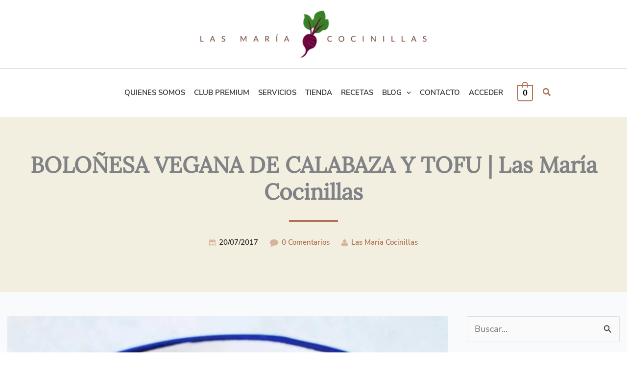

--- FILE ---
content_type: text/css
request_url: https://lasmariacocinillas.com/wp-content/cache/min/1/wp-content/themes/carlosdeblas/style.css?ver=1696032163
body_size: 2214
content:
body{max-width:1920px;margin:0 auto!important}.bloque-interno{margin:0 auto;width:100%;max-width:1300px}span.ast-woo-header-cart-info-wrap{display:none!important}.woocommerce-privacy-policy-text p{font-size:12px!important;line-height:18px!important;font-family:'Nunito Sans'}@media (max-width:767px){.ast-scroll-to-top-right{bottom:70px}}@media (max-width:1330px){.bloque-interno{padding-left:15px;padding-right:15px}}.elementor-column-gap-default>.elementor-column>.elementor-element-populated{padding:0}@media (min-width:922px){.ast-container{max-width:1300px}}.ast-primary-header-bar{max-width:1920px}.ast-builder-layout-element .ast-site-identity{margin-top:0!important;margin-bottom:0!important;padding-top:20px!important;padding-bottom:20px!important}.ast-sticky-main-shrink .ast-sticky-shrunk .main-header-bar .ast-site-identity,.ast-sticky-main-shrink .ast-sticky-shrunk.main-header-bar .ast-site-identity{padding-top:10px;padding-bottom:10px}footer .site-primary-footer-wrap .bloque-interno,footer .site-below-footer-wrap .bloque-interno{text-align:center}footer .imagen-footer{padding-bottom:20px}footer .blog{padding-bottom:30px}footer .textos-legales{padding-bottom:20px}footer .textos-legales a{color:#2c2927;font-family:'Nunito Sans'!important;font-weight:700;display:inline-block;font-size:18px;line-height:26px}footer .textos-legales a:hover{color:#630234}footer .copyright{font-size:16px;line-height:24px}@media (max-width:767px){footer .textos-legales a{font-size:16px;line-height:24px}}.redes_sociales .icono-svg{background-color:#B07156;border-radius:100%;width:50px;height:50px;text-align:center;display:inline-block;padding-top:5px;margin-right:10px;margin-left:10px}.redes_sociales svg{height:40px;color:#FFF;width:40px;text-align:center}.redes_sociales .icono-svg:hover{background-color:#630234}@media (max-width:767px){.redes_sociales{margin-bottom:0}.redes_sociales .icono-svg{margin-bottom:20px}}.novashare-floating{left:0}.novashare-floating a.novashare-button{margin:0}#compartir-final{margin-top:30px;width:100%}#compartir-final p.titulo-compartir{font-family:'Nunito Sans';text-align:center;font-size:32px;line-height:40px;font-weight:700;margin-bottom:30px;color:#2c2927}.novashare-button.linkedin .novashare-button-block,.novashare-button.facebook .novashare-button-block,.novashare-button.twitter .novashare-button-block,.novashare-button.whatsapp .novashare-button-block,.novashare-button.email .novashare-button-block{background:#632615}.novashare-button.linkedin:hover .novashare-button-block{background:#0077b5}.novashare-button.facebook:hover .novashare-button-block{background:#3b5998}.novashare-button.twitter:hover .novashare-button-block{background:#1da1f2}.novashare-button.whatsapp:hover .novashare-button-block{background:#25d366}.novashare-button.email:hover .novashare-button-block{background:#319324}.novashare-button-label-wrapper{font-family:'Nunito Sans';font-size:16px;line-height:24px}@media (max-width:767px){#compartir-final p.titulo-compartir{font-size:25px;line-height:35px}span.novashare-button-label-wrapper{display:none}}input.search-field{font-family:'Nunito Sans'!important}.ast-desktop .ast-below-header-bar .main-header-menu>.menu-item{line-height:80px}#ast-desktop-header li.menu-item a.menu-link{color:#2C2927;text-transform:uppercase;font-family:'Nunito Sans';font-weight:600}#ast-desktop-header li.menu-item.current-menu-item a.menu-link{color:#B07156}#ast-desktop-header li.menu-item a.menu-link:hover{color:#B07156}#media_image-3{display:none}#ast-desktop-header li.menu-item.menu-item-has-children ul.sub-menu{background-color:#F2EEE0}#ast-desktop-header li.menu-item.menu-item-has-children ul.sub-menu li.menu-item a.menu-link{color:#B07156}#ast-desktop-header li.menu-item.menu-item-has-children ul.sub-menu li.menu-item.current-menu-item a.menu-link{color:#630234}#ast-desktop-header li.menu-item.menu-item-has-children ul.sub-menu li.menu-item a.menu-link:hover{color:#630234!important}#ast-desktop-header li.menu-item.menu-item-has-children ul.sub-menu li.menu-item.menu-item-has-children ul.sub-menu{background-color:#F2EEE0}#ast-desktop-header li.menu-item.menu-item-has-children ul.sub-menu li.menu-item.menu-item-has-children ul.sub-menu a.menu-link{color:#B07156!important}#ast-desktop-header li.menu-item.menu-item-has-children ul.sub-menu li.menu-item.menu-item-has-children ul.sub-menu li.menu-item.current-menu-item a.menu-link{color:#630234}#ast-desktop-header li.menu-item.menu-item-has-children ul.sub-menu li.menu-item.menu-item-has-children ul.sub-menu a.menu-link:hover{color:#630234!important}#ast-fixed-header.ast-header-sticked li.menu-item a.menu-link{color:#2C2927}#ast-fixed-header.ast-header-sticked li.menu-item.current-menu-item a.menu-link{color:#B07156}#ast-fixed-header.ast-header-sticked li.menu-item a.menu-link:hover{color:#B07156}#ast-fixed-header.ast-header-sticked li.menu-item.menu-item-has-children ul.sub-menu{margin-top:0}.ast-below-header-bar.ast-below-header.site-header-focus-item.ast-sticky-active.ast-sticky-shrunk.ast-header-sticked #media_image-3{display:block}@media (min-width:1025px) and (max-width:1330px){#ast-desktop-header li.menu-item a.menu-link{color:#2C2927;text-transform:uppercase;font-family:'Nunito Sans';font-weight:600;font-size:15px;padding:9px}}@media (max-width:1023px){#ast-mobile-header .ast-site-identity{margin-top:20px;margin-bottom:20px;padding-top:0;padding-bottom:0}#ast-fixed-header.ast-header-sticked .ast-site-identity{margin-top:10px;margin-bottom:10px;padding-top:0;padding-bottom:0}.ast-mobile-header-content button.ast-menu-toggle{background-color:transparent!important;border:none!important}.ast-search-box.header-cover{background-color:#B07156}.ast-search-box.header-cover .search-field{font-size:20px;line-height:30px}.ast-header-break-point .main-header-menu{background-color:#B07156}#ast-fixed-header.ast-header-sticked .ast-mobile-header-content li.menu-item a.menu-link,#ast-fixed-header.ast-header-sticked .ast-mobile-header-content li.menu-item.has-children button{color:#FFF;font-family:'Nunito Sans'!important}#ast-fixed-header.ast-header-sticked .ast-mobile-header-content li.menu-item.menu-item-has-children button{color:#FFF;font-family:'Nunito Sans'!important}#ast-mobile-header .ast-mobile-header-content li.menu-item a.menu-link,#ast-mobile-header .ast-mobile-header-content li.menu-item.has-children button{color:#FFF;font-family:'Nunito Sans'}#ast-mobile-header .ast-mobile-header-content li.menu-item.menu-item-has-children button{color:#FFF}#ast-fixed-header.ast-header-sticked .ast-mobile-header-content li.menu-item a.menu-link:hover,#ast-fixed-header.ast-header-sticked .ast-mobile-header-content li.menu-item.current-menu-item a.menu-link{color:#B07156}#ast-mobile-header .ast-mobile-header-content li.menu-item a.menu-link:hover{color:#B07156!important}#ast-mobile-header .ast-mobile-header-content li.menu-item.current-menu-item a.menu-link{color:#000000!important}#ast-fixed-header.ast-header-sticked .ast-mobile-header-content li.menu-item.menu-item-has-children.ast-submenu-expanded a.menu-link,#ast-fixed-header.ast-header-sticked .ast-mobile-header-content li.menu-item.menu-item-has-children.ast-submenu-expanded button{color:#2C2927}#ast-mobile-header .ast-mobile-header-content li.menu-item.menu-item-has-children.ast-submenu-expanded a.menu-link,#ast-mobile-header .ast-mobile-header-content li.menu-item.menu-item-has-children.ast-submenu-expanded button{color:#2C2927}.ast-header-break-point .main-header-menu .sub-menu{background-color:#F2EEE0}#ast-fixed-header.ast-header-sticked .ast-mobile-header-content li.menu-item.menu-item-has-children li.menu-item a.menu-link,#ast-fixed-header.ast-header-sticked .ast-mobile-header-content li.menu-item.menu-item-has-children li.menu-item button{color:#B07156}#ast-mobile-header .ast-mobile-header-content li.menu-item.menu-item-has-children li.menu-item a.menu-link,#ast-mobile-header .ast-mobile-header-content li.menu-item.menu-item-has-children li.menu-item button{color:#B07156}#ast-fixed-header.ast-header-sticked .ast-mobile-header-content li.menu-item.menu-item-has-children.ast-submenu-expanded li.menu-item.menu-item-has-children.ast-submenu-expanded a.menu-link,#ast-fixed-header.ast-header-sticked .ast-mobile-header-content li.menu-item.menu-item-has-children.ast-submenu-expanded li.menu-item.menu-item-has-children.ast-submenu-expanded button{color:#B07156}#ast-mobile-header .ast-mobile-header-content li.menu-item.menu-item-has-children.ast-submenu-expanded li.menu-item.menu-item-has-children.ast-submenu-expanded a.menu-link,#ast-mobile-header .ast-mobile-header-content li.menu-item.menu-item-has-children.ast-submenu-expanded li.menu-item.menu-item-has-children.ast-submenu-expanded button{color:#000}#ast-fixed-header.ast-header-sticked .ast-mobile-header-content li.menu-item.menu-item-has-children.ast-submenu-expanded li.menu-item.menu-item-has-children.ast-submenu-expanded li.menu-item a.menu-link{color:#B07156}#ast-fixed-header.ast-header-sticked .ast-mobile-header-content li.menu-item.menu-item-has-children.ast-submenu-expanded li.menu-item.menu-item-has-children.ast-submenu-expanded li.menu-item.current-menu-item a.menu-link{color:#B07156}#ast-mobile-header .ast-mobile-header-content li.menu-item.menu-item-has-children.ast-submenu-expanded li.menu-item.menu-item-has-children.ast-submenu-expanded li.menu-item a.menu-link{color:#B07156}#ast-mobile-header .ast-mobile-header-content li.menu-item.menu-item-has-children.ast-submenu-expanded li.menu-item.menu-item-has-children.ast-submenu-expanded li.menu-item.current-menu-item a.menu-link{color:#000}}label.gfield_label,legend.gfield_label{display:none!important}.gform-body input[type=text],.gform_wrapper.gravity-theme textarea{font-family:'Lora';font-size:20px!important;line-height:28px;background-color:#FFF}label.gfield_consent_label{font-family:'Nunito Sans';color:#2c2927;font-weight:500;padding-left:10px;font-size:16px!important;line-height:24px!important}label.gfield_consent_label a{color:#632615;font-weight:700;font-family:'Nunito Sans'}label.gfield_consent_label a:hover{color:#630234;font-family:'Nunito Sans'}.gfield_description.gfield_consent_description{overflow:visible!important;border:none!important;font-family:'Nunito Sans'!important;font-weight:500;font-size:14px!important;line-height:20px!important;color:#2C2927;text-align:justify;max-height:fit-content!important;padding:0}#gform_wrapper_1{max-width:800px;margin:0 auto;padding-left:15px;padding-right:15px;box-sizing:border-box}input#gform_submit_button_1{background-color:#B07156;margin:0 auto;display:table;padding-top:20px;padding-bottom:20px;padding-left:75px;padding-right:75px}input#gform_submit_button_1:hover{background-color:#630234;color:#FFF}#ebook .caja .col2{padding-left:15px;padding-right:15px}#gfield_consent_description_5_3{padding-left:0;padding-right:0;padding-top:0}input#gform_submit_button_5{margin:0 auto;display:table;min-width:250px}input#input_5_1,input#input_5_2{background-color:#FFF;color:#2C2927;font-size:18px!important;line-height:26px;padding:10px;font-family:'Nunito Sans'}@media (min-width:1025px) and (max-width:1330px){#ebook .caja{padding-left:15px!important;padding-right:15px!important}}#instagram{padding-top:50px;padding-bottom:50px;background-color:#F7E4D4}#instagram .fila{display:flex}#instagram .col1{width:66%;margin-right:4%;float:left}#instagram .col1{font-size:22px;line-height:32px}#instagram .col1 strong{color:#B07156}#instagram .col2{width:30%;float:left;text-align:right}#instagram .col2 a{font-family:"Nunito Sans",Sans-serif;font-size:18px;line-height:26px;font-weight:600;text-transform:uppercase;color:#FFF;padding-top:15px;padding-right:30px;padding-bottom:15px;padding-left:30px;background-color:#B07156;white-space:normal;margin-top:15px;display:inline-block;margin-top:10px}#instagram .col2 a:hover{background-color:#630234}#instagram .elfsight-widget-instagram-feed{margin-top:50px}@media (max-width:767px){#instagram .fila{display:grid}#instagram .col1,#instagram .col2{width:100%;margin-right:0}#instagram .col2{text-align:center;margin-bottom:50px;margin-top:20px}}@media (min-width:768px) and (max-width:1024px){#instagram .fila{display:block}#instagram .col1,#instagram .col2{width:100%;margin-right:0}#instagram .col2{text-align:center;margin-bottom:50px;margin-top:20px}}

--- FILE ---
content_type: image/svg+xml
request_url: https://lasmariacocinillas.com/wp-content/themes/carlosdeblas/iconos/fecha.svg
body_size: 3557
content:
<?xml version="1.0" encoding="UTF-8"?>
<svg width="136px" height="146px" viewBox="0 0 136 146" version="1.1" xmlns="http://www.w3.org/2000/svg" xmlns:xlink="http://www.w3.org/1999/xlink">
    <title>fecha</title>
    <defs>
        <filter id="filter-1">
            <feColorMatrix in="SourceGraphic" type="matrix" values="0 0 0 0 0.690196 0 0 0 0 0.443137 0 0 0 0 0.337255 0 0 0 1.000000 0"></feColorMatrix>
        </filter>
    </defs>
    <g id="Page-1" stroke="none" stroke-width="1" fill="none" fill-rule="evenodd">
        <g id="fecha" transform="translate(-281.000000, -196.000000)" filter="url(#filter-1)">
            <g transform="translate(281.000000, 196.000000)">
                <path d="M132.691,23.953 C130.629,21.889 128.183,20.857 125.359,20.857 L114.931,20.857 L114.931,13.035 C114.931,9.451 113.654,6.382 111.101,3.829 C108.547,1.276 105.48,-0.001 101.894,-0.001 L96.681,-0.001 C93.095,-0.001 90.027,1.276 87.474,3.829 C84.92,6.382 83.644,9.451 83.644,13.035 L83.644,20.857 L52.359,20.857 L52.359,13.035 C52.359,9.451 51.082,6.382 48.529,3.829 C45.976,1.276 42.907,-0.001 39.322,-0.001 L34.108,-0.001 C30.523,-0.001 27.454,1.276 24.901,3.829 C22.348,6.382 21.071,9.451 21.071,13.035 L21.071,20.857 L10.643,20.857 C7.818,20.857 5.374,21.889 3.31,23.953 C1.246,26.017 0.214,28.462 0.214,31.286 L0.214,135.573 C0.214,138.396 1.246,140.84 3.31,142.905 C5.374,144.969 7.818,146.001 10.643,146.001 L125.357,146.001 C128.181,146.001 130.627,144.969 132.689,142.905 C134.753,140.841 135.785,138.396 135.785,135.573 L135.785,31.286 C135.785,28.461 134.754,26.017 132.691,23.953 L132.691,23.953 Z M34.107,135.572 L10.643,135.572 L10.643,112.107 L34.107,112.107 L34.107,135.572 L34.107,135.572 Z M34.107,106.893 L10.643,106.893 L10.643,80.823 L34.107,80.823 L34.107,106.893 L34.107,106.893 Z M34.107,75.607 L10.643,75.607 L10.643,52.143 L34.107,52.143 L34.107,75.607 L34.107,75.607 Z M32.275,38.333 C31.759,37.817 31.501,37.207 31.501,36.5 L31.501,13.036 C31.501,12.33 31.759,11.719 32.275,11.203 C32.791,10.687 33.401,10.429 34.108,10.429 L39.322,10.429 C40.028,10.429 40.639,10.687 41.155,11.203 C41.671,11.719 41.929,12.33 41.929,13.036 L41.929,36.5 C41.929,37.207 41.67,37.817 41.155,38.333 C40.639,38.849 40.029,39.107 39.322,39.107 L34.108,39.107 C33.402,39.107 32.791,38.849 32.275,38.333 L32.275,38.333 Z M65.393,135.572 L39.321,135.572 L39.321,112.107 L65.393,112.107 L65.393,135.572 L65.393,135.572 Z M65.393,106.893 L39.321,106.893 L39.321,80.823 L65.393,80.823 L65.393,106.893 L65.393,106.893 Z M65.393,75.607 L39.321,75.607 L39.321,52.143 L65.393,52.143 L65.393,75.607 L65.393,75.607 Z M96.68,135.572 L70.608,135.572 L70.608,112.107 L96.68,112.107 L96.68,135.572 L96.68,135.572 Z M96.68,106.893 L70.608,106.893 L70.608,80.823 L96.68,80.823 L96.68,106.893 L96.68,106.893 Z M96.68,75.607 L70.608,75.607 L70.608,52.143 L96.68,52.143 L96.68,75.607 L96.68,75.607 Z M94.846,38.333 C94.331,37.817 94.074,37.207 94.074,36.5 L94.074,13.036 C94.074,12.33 94.331,11.719 94.846,11.203 C95.362,10.687 95.973,10.429 96.68,10.429 L101.893,10.429 C102.6,10.429 103.211,10.687 103.727,11.203 C104.243,11.719 104.5,12.33 104.5,13.036 L104.5,36.5 C104.5,37.207 104.242,37.817 103.727,38.333 C103.212,38.849 102.6,39.107 101.893,39.107 L96.68,39.107 C95.973,39.107 95.361,38.849 94.846,38.333 L94.846,38.333 Z M125.357,135.572 L101.892,135.572 L101.892,112.107 L125.357,112.107 L125.357,135.572 L125.357,135.572 Z M125.357,106.893 L101.892,106.893 L101.892,80.823 L125.357,80.823 L125.357,106.893 L125.357,106.893 Z M125.357,75.607 L101.892,75.607 L101.892,52.143 L125.357,52.143 L125.357,75.607 L125.357,75.607 Z" id="Shape" fill="#B07156"></path>
            </g>
        </g>
    </g>
</svg>

--- FILE ---
content_type: image/svg+xml
request_url: https://lasmariacocinillas.com/wp-content/themes/carlosdeblas/iconos/autor.svg
body_size: 2218
content:
<?xml version="1.0" encoding="UTF-8"?>
<svg width="116px" height="126px" viewBox="0 0 116 126" version="1.1" xmlns="http://www.w3.org/2000/svg" xmlns:xlink="http://www.w3.org/1999/xlink">
    <title>autor</title>
    <defs>
        <filter id="filter-1">
            <feColorMatrix in="SourceGraphic" type="matrix" values="0 0 0 0 0.690196 0 0 0 0 0.443137 0 0 0 0 0.337255 0 0 0 1.000000 0"></feColorMatrix>
        </filter>
    </defs>
    <g id="Page-1" stroke="none" stroke-width="1" fill="none" fill-rule="evenodd">
        <g id="autor" transform="translate(-96.000000, -216.000000)" filter="url(#filter-1)">
            <g transform="translate(96.000000, 216.000000)">
                <path d="M57.999,63 C66.637,63 74.01,59.944 80.119,53.834 C86.23,47.724 89.285,40.351 89.285,31.714 C89.285,23.078 86.23,15.705 80.119,9.594 C74.009,3.484 66.635,0.429 57.999,0.429 C49.363,0.429 41.989,3.484 35.879,9.594 C29.768,15.705 26.713,23.078 26.713,31.714 C26.713,40.351 29.768,47.724 35.879,53.834 C41.99,59.944 49.363,63 57.999,63 L57.999,63 Z" id="Shape" fill="#B07156"></path>
                <path d="M115.07,96.037 C114.879,93.294 114.499,90.334 113.929,87.156 C113.359,83.978 112.638,81.032 111.769,78.316 C110.9,75.601 109.732,72.953 108.265,70.373 C106.799,67.793 105.115,65.593 103.213,63.773 C101.311,61.953 98.99,60.501 96.248,59.415 C93.504,58.329 90.476,57.785 87.163,57.785 C86.674,57.785 85.533,58.369 83.741,59.537 C81.949,60.705 79.926,62.009 77.672,63.448 C75.418,64.886 72.484,66.191 68.873,67.357 C65.261,68.525 61.636,69.109 57.996,69.109 C54.357,69.109 50.732,68.525 47.12,67.357 C43.509,66.191 40.575,64.886 38.321,63.448 C36.067,62.009 34.044,60.705 32.252,59.537 C30.459,58.369 29.319,57.785 28.83,57.785 C25.517,57.785 22.489,58.329 19.746,59.415 C17.003,60.501 14.681,61.954 12.78,63.773 C10.879,65.593 9.195,67.793 7.729,70.373 C6.263,72.953 5.095,75.602 4.226,78.316 C3.357,81.032 2.637,83.978 2.067,87.156 C1.496,90.334 1.116,93.293 0.926,96.037 C0.736,98.781 0.641,101.591 0.641,104.47 C0.641,110.987 2.624,116.134 6.589,119.909 C10.554,123.683 15.823,125.57 22.395,125.57 L93.603,125.57 C100.175,125.57 105.443,123.683 109.409,119.909 C113.375,116.134 115.357,110.988 115.357,104.47 C115.357,101.591 115.262,98.78 115.07,96.037 L115.07,96.037 Z" id="Shape" fill="#B07156"></path>
            </g>
        </g>
    </g>
</svg>

--- FILE ---
content_type: image/svg+xml
request_url: https://lasmariacocinillas.com/wp-content/themes/carlosdeblas/iconos/comentarios.svg
body_size: 1923
content:
<?xml version="1.0" encoding="UTF-8"?>
<svg width="146px" height="126px" viewBox="0 0 146 126" version="1.1" xmlns="http://www.w3.org/2000/svg" xmlns:xlink="http://www.w3.org/1999/xlink">
    <title>comentario</title>
    <defs>
        <filter id="filter-1">
            <feColorMatrix in="SourceGraphic" type="matrix" values="0 0 0 0 0.690196 0 0 0 0 0.443137 0 0 0 0 0.337255 0 0 0 1.000000 0"></feColorMatrix>
        </filter>
    </defs>
    <g id="Page-1" stroke="none" stroke-width="1" fill="none" fill-rule="evenodd">
        <g id="comentario" transform="translate(-487.000000, -216.000000)" filter="url(#filter-1)">
            <g transform="translate(487.000000, 216.000000)">
                <path d="M136.225,26.366 C129.706,18.355 120.852,12.027 109.664,7.383 C98.476,2.739 86.254,0.417 73.001,0.417 C63.115,0.417 53.664,1.788 44.648,4.531 C35.632,7.274 27.865,10.981 21.347,15.652 C14.828,20.323 9.642,25.877 5.785,32.313 C1.928,38.749 0,45.498 0,52.559 C0,60.706 2.457,68.34 7.373,75.455 C12.289,82.57 19.01,88.545 27.538,93.379 C26.94,95.551 26.234,97.615 25.419,99.57 C24.604,101.525 23.871,103.129 23.219,104.378 C22.567,105.627 21.685,107.012 20.571,108.533 C19.458,110.054 18.616,111.127 18.046,111.751 C17.476,112.376 16.539,113.409 15.235,114.847 C13.932,116.287 13.09,117.224 12.71,117.659 C12.655,117.685 12.438,117.93 12.058,118.392 C11.678,118.853 11.488,119.083 11.488,119.083 L10.999,119.815 C10.727,120.223 10.605,120.481 10.632,120.588 C10.659,120.695 10.605,120.968 10.469,121.402 C10.333,121.837 10.347,122.163 10.51,122.381 L10.51,122.462 C10.728,123.44 11.203,124.227 11.936,124.824 C12.669,125.421 13.498,125.666 14.421,125.556 C17.952,125.121 21.048,124.526 23.709,123.765 C37.94,120.124 50.433,113.554 61.187,104.047 C65.26,104.482 69.198,104.699 73,104.699 C86.253,104.699 98.475,102.377 109.663,97.731 C120.851,93.088 129.705,86.76 136.223,78.75 C142.741,70.742 146,62.01 146,52.559 C146,43.108 142.741,34.376 136.225,26.366 L136.225,26.366 Z" id="Shape" fill="#B07156"></path>
            </g>
        </g>
    </g>
</svg>